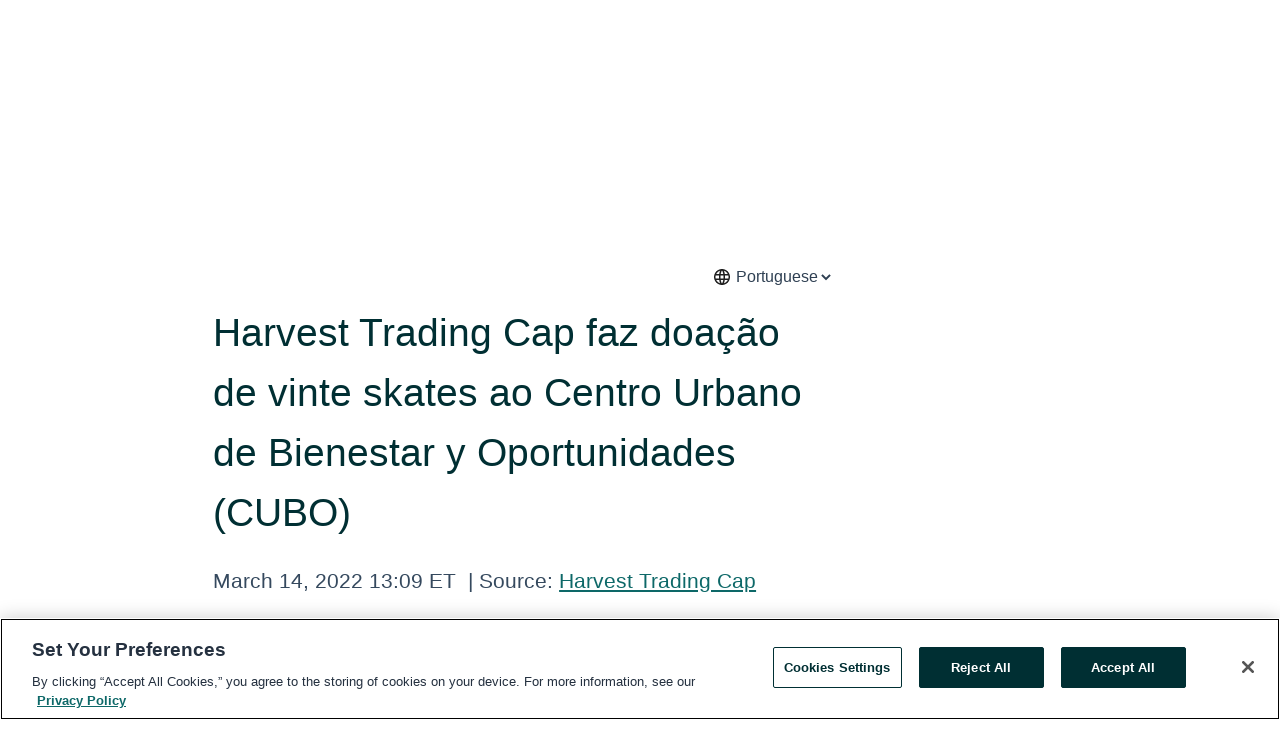

--- FILE ---
content_type: text/html; charset=utf-8
request_url: https://rss.globenewswire.com/en/news-release/2022/03/14/2402854/0/pt/Harvest-Trading-Cap-faz-doa%C3%A7%C3%A3o-de-vinte-skates-ao-Centro-Urbano-de-Bienestar-y-Oportunidades-CUBO.html
body_size: 11173
content:
<!DOCTYPE HTML>
<html xmlns="http://www.w3.org/1999/xhtml" lang="en">

<head>
    <meta charset="UTF-8" />
    <meta name="viewport" content="width=device-width, initial-scale=1" />

    <script data-document-language="true"
            src="https://cdn.cookielaw.org/scripttemplates/otSDKStub.js"
            data-domain-script="93ab55d0-5227-4b5f-9baa-7c0805ac9eec"
            id="cookie-consent-script"
            charset="UTF-8"
            type="text/javascript">
    </script>


            <!-- Google Tag Manager -->
                    <script>
                    (function (w, d, s, l, i) {
                        w[l] = w[l] || []; w[l].push({
                            'gtm.start':
                                new Date().getTime(), event: 'gtm.js'
                        }); var f = d.getElementsByTagName(s)[0],
                            j = d.createElement(s), dl = l != 'dataLayer' ? '&l=' + l : ''; j.async = true; j.src =
                                'https://www.googletagmanager.com/gtm.js?id=' + i + dl; f.parentNode.insertBefore(j, f);
                    })(window, document, 'script', 'dataLayer', 'GTM-KTB664ZR');
                    </script>
                    <script>
                    (function (w, d, s, l, i) {
                        w[l] = w[l] || []; w[l].push({
                            'gtm.start':
                                new Date().getTime(), event: 'gtm.js'
                        }); var f = d.getElementsByTagName(s)[0],
                            j = d.createElement(s), dl = l != 'dataLayer' ? '&l=' + l : ''; j.async = true; j.src =
                                'https://www.googletagmanager.com/gtm.js?id=' + i + dl; f.parentNode.insertBefore(j, f);
                    })(window, document, 'script', 'dataLayer', 'GTM-KMH7P3LL');
                    </script>
 


    <title>Harvest Trading Cap faz doa&#231;&#227;o de vinte skates ao Centro</title>
    


<!-- Search Engine Friendly Metadata  -->
<meta name="author" content="Harvest Trading Cap" />
<meta name="keywords" content="Harvest Trading Cap, Donaciones, Dinero, economy, Bitcoin, Criptomonedas, Blockchain, El Salvador, Dominicano, Juventud, ni&#241;ez, Finance, Harvest, Instagram, Money, News" />
<meta name="description" content="MIAMI, March  14, 2022  (GLOBE NEWSWIRE) -- Em 5 de março de 2022, Jairo Gonzalez MA, CEO da Harvest Trading Cap, entrega oficialmente 20 skates ao Diretor..." />
<meta name="title" content="Harvest Trading Cap faz doa&#231;&#227;o de vinte skates ao Centro Urbano de Bienestar y Oportunidades (CUBO)" />
<meta name="ticker" content="" />
<meta name="DC.date.issued" content="2022-03-14" />
<!-- Google site verification meta tag -->
<meta name="google-site-verification" content="TPh-fYpDjXZUz98ciWasVb52qbvctqomC6zZc8vuUPU" />
<!-- Google Syndication source  -->
<link name="syndication-source" href="https://www.globenewswire.com/en/news-release/2022/03/14/2402854/0/pt/Harvest-Trading-Cap-faz-doa%C3%A7%C3%A3o-de-vinte-skates-ao-Centro-Urbano-de-Bienestar-y-Oportunidades-CUBO.html" />
<meta name="original-source" content="https://www.globenewswire.com/en/news-release/2022/03/14/2402854/0/pt/Harvest-Trading-Cap-faz-doa%C3%A7%C3%A3o-de-vinte-skates-ao-Centro-Urbano-de-Bienestar-y-Oportunidades-CUBO.html" />
<!-- Twitter Cards -->
<meta name="twitter:card" content="summary" />
<meta name="twitter:site" content="globenewswire" />
<meta name="twitter:title" content="Harvest Trading Cap faz doa&#231;&#227;o de vinte skates ao Centro Urbano de Bienestar y Oportunidades (CUBO)" />
<meta name="twitter:description" content="MIAMI, March  14, 2022  (GLOBE NEWSWIRE) -- Em 5 de março de 2022, Jairo Gonzalez MA, CEO da Harvest Trading Cap, entrega oficialmente 20 skates ao Diretor..." />
<!-- <meta name="twitter:creator" content="??????" />  -->
<!-- Open Graph-->
<meta property="og:title" content="Harvest Trading Cap faz doa&#231;&#227;o de vinte skates ao Centro Urbano de Bienestar y Oportunidades (CUBO)" />
<meta property="og:type" content="article" />

        <meta name="twitter:image" content="https://ml.globenewswire.com/Resource/Download/b39bd0e6-8e58-4980-b8a6-cff5fa1e76f5"/>
        <meta property="og:image" content="https://ml.globenewswire.com/Resource/Download/b39bd0e6-8e58-4980-b8a6-cff5fa1e76f5"/>

<meta property="og:url" content="https://www.globenewswire.com/en/news-release/2022/03/14/2402854/0/pt/Harvest-Trading-Cap-faz-doa%C3%A7%C3%A3o-de-vinte-skates-ao-Centro-Urbano-de-Bienestar-y-Oportunidades-CUBO.html" />
<meta property="og:description" content="MIAMI, March  14, 2022  (GLOBE NEWSWIRE) -- Em 5 de março de 2022, Jairo Gonzalez MA, CEO da Harvest Trading Cap, entrega oficialmente 20 skates ao Diretor..." />
<meta property="og:article:published_time" content="2022-03-14T17:09:49Z" />
<meta property="og:article:author " content="Harvest Trading Cap" />
<meta property="og:article:tag" content="Harvest Trading Cap, Donaciones, Dinero, economy, Bitcoin, Criptomonedas, Blockchain, El Salvador, Dominicano, Juventud, ni&#241;ez, Finance, Harvest, Instagram, Money, News" />
<meta property="og:locale" content="en_US" />
<meta property="og:site_name" content="GlobeNewswire News Room" />
            <meta property="og:video" content="https://www.youtube.com/embed/Nx8sTgvHFT8" />
        <meta property="og:image" content="https://ml.globenewswire.com/Resource/Download/da53c564-9315-41db-a474-a59db4600da8" />
        <meta property="og:image" content="https://ml.globenewswire.com/Resource/Download/e4c233ba-db55-4a57-9308-9f60896eb549" />


    <meta http-equiv="content-language" content="en-us">
    <link rel="shortcut icon" href="/Content/logo/favicon.ico" type="image/x-icon" />
    
    <style>
*,::after,::before{box-sizing:border-box}body{margin:0;font-family:-apple-system,BlinkMacSystemFont,"Segoe UI",Roboto,"Helvetica Neue",Arial,"Noto Sans",sans-serif,"Apple Color Emoji","Segoe UI Emoji","Segoe UI Symbol","Noto Color Emoji";font-size:1rem;font-weight:400;line-height:1.5;color:#212529;text-align:left;background-color:#fff}.container,.container-fluid{width:100%;padding-right:15px;padding-left:15px;margin-right:auto;margin-left:auto}.row{display:-ms-flexbox;display:flex;-ms-flex-wrap:wrap;flex-wrap:wrap;margin-right:-15px;margin-left:-15px}.attachment-row{margin-left:0;margin-right:0}.col,.col-1,.col-10,.col-11,.col-12,.col-2,.col-3,.col-4,.col-5,.col-6,.col-7,.col-8,.col-9,.col-auto,.col-lg,.col-lg-1,.col-lg-10,.col-lg-11,.col-lg-12,.col-lg-2,.col-lg-3,.col-lg-4,.col-lg-5,.col-lg-6,.col-lg-7,.col-lg-8,.col-lg-9,.col-lg-auto,.col-md,.col-md-1,.col-md-10,.col-md-11,.col-md-12,.col-md-2,.col-md-3,.col-md-4,.col-md-5,.col-md-6,.col-md-7,.col-md-8,.col-md-9,.col-md-auto,.col-sm,.col-sm-1,.col-sm-10,.col-sm-11,.col-sm-12,.col-sm-2,.col-sm-3,.col-sm-4,.col-sm-5,.col-sm-6,.col-sm-7,.col-sm-8,.col-sm-9,.col-sm-auto,.col-xl,.col-xl-1,.col-xl-10,.col-xl-11,.col-xl-12,.col-xl-2,.col-xl-3,.col-xl-4,.col-xl-5,.col-xl-6,.col-xl-7,.col-xl-8,.col-xl-9,.col-xl-auto{position:relative;width:100%;padding-right:15px;padding-left:15px}.d-flex{display:-ms-flexbox!important;display:flex!important}.justify-content-start{-ms-flex-pack:start!important;justify-content:flex-start!important}.justify-content-end{-ms-flex-pack:end!important;justify-content:flex-end!important}.justify-content-center{-ms-flex-pack:center!important;justify-content:center!important}.justify-content-between{-ms-flex-pack:justify!important;justify-content:space-between!important}.align-items-center{-ms-flex-align:center!important;align-items:center!important}.align-items-start{-ms-flex-align:start!important;align-items:flex-start!important}.align-items-end{-ms-flex-align:end!important;align-items:flex-end!important}.text-center{text-align:center!important}.text-left{text-align:left!important}.text-right{text-align:right!important}
</style>


    <link rel="preload" as="style" href="/Content/css/bootstrap.min.css" onload="this.rel='stylesheet'" />
    <link rel="preload" as="style" href="/bundles/pnr-global-styles-v2?v=9pzYx8eSfGH4a94jj8VVvcBAajhkLyhoyKcbIO9Gfz01" onload="this.rel='stylesheet'" />
    <link rel="preload" as="style" href="/bundles/react-styles?v=b_fjGqmGaiTPLfxc1JHaZ0vIcbDqd6UnW8kQLg-Fkgk1" onload="this.rel='stylesheet'" />
    <link rel="preload" as="style" href="/home/assests/styles/global-override.css" onload="this.rel='stylesheet'" />
    <link href="/bundles/react-styles?v=b_fjGqmGaiTPLfxc1JHaZ0vIcbDqd6UnW8kQLg-Fkgk1" rel="stylesheet"/>


    <script src="/Scripts/stickyfill.min.js" defer async></script>

        <link rel="canonical" href="https://rss.globenewswire.com/news-release/2022/03/14/2402854/0/pt/Harvest-Trading-Cap-faz-doa%C3%A7%C3%A3o-de-vinte-skates-ao-Centro-Urbano-de-Bienestar-y-Oportunidades-CUBO.html" />
                <link rel="alternate" href="https://rss.globenewswire.com/news-release/2022/03/14/2402854/0/pt/Harvest-Trading-Cap-faz-doa%C3%A7%C3%A3o-de-vinte-skates-ao-Centro-Urbano-de-Bienestar-y-Oportunidades-CUBO.html" hreflang="en" />
                <link rel="alternate" href="https://rss.globenewswire.com/fr/news-release/2022/03/14/2402854/0/pt/Harvest-Trading-Cap-faz-doa%C3%A7%C3%A3o-de-vinte-skates-ao-Centro-Urbano-de-Bienestar-y-Oportunidades-CUBO.html" hreflang="fr" />
                <link rel="alternate" href="https://rss.globenewswire.com/de/news-release/2022/03/14/2402854/0/pt/Harvest-Trading-Cap-faz-doa%C3%A7%C3%A3o-de-vinte-skates-ao-Centro-Urbano-de-Bienestar-y-Oportunidades-CUBO.html" hreflang="de" />
                <link rel="alternate" href="https://rss.globenewswire.com/news-release/2022/03/14/2402854/0/pt/Harvest-Trading-Cap-faz-doa%C3%A7%C3%A3o-de-vinte-skates-ao-Centro-Urbano-de-Bienestar-y-Oportunidades-CUBO.html" hreflang="x-default" />
<script type="text/javascript" defer src="/bundles/layout-jquery-scripts?v=TXkXsX7p7r9-AnnjDqFdUGhnEN2-r8TpYAaGbshNq4s1"></script>
        <link rel="preload" href="/bundles/react-scripts?v=zyci3s7aGQqRkvoO_AOz6ZQ3gz-P9CICgSzEfElX_V81" as="script">

    <script type="text/javascript">
        window.enableInlineImageZoom = false;
        var fsEnableInlineImageZoom = 'True';
        if (fsEnableInlineImageZoom && fsEnableInlineImageZoom.trim().toLowerCase() === 'true')
        {
            window.enableInlineImageZoom = true;
        }

        window.quoteCarouselSettings = {
            isEnabled: 'False' === 'True' ? true : false,
            documentQuotes: '',
            releaseYear: '2022',
        };



    </script>
    <script src="/bundles/article-details-scripts?v=zmZ4siZHjBmTgZvf_xZeAqLWaIhNc7WVWZbm-gsnYAk1"></script>


<input name="__RequestVerificationToken" type="hidden" value="RAn8Tby3SLCodc8NfX8Cny2zPfBI2cCCUMLfHr1NC3NLWeDgvo1zi5O36qqgZCUxYKubL1jYREAnCEzEfz12LjIRkmo1" />
    <script type="application/ld+json">
        {"@context":"https://schema.org","@type":"NewsArticle","@id":"https://rss.globenewswire.com/news-release/2022/03/14/2402854/0/pt/Harvest-Trading-Cap-faz-doa%C3%A7%C3%A3o-de-vinte-skates-ao-Centro-Urbano-de-Bienestar-y-Oportunidades-CUBO.html","url":"https://rss.globenewswire.com/news-release/2022/03/14/2402854/0/pt/Harvest-Trading-Cap-faz-doa%C3%A7%C3%A3o-de-vinte-skates-ao-Centro-Urbano-de-Bienestar-y-Oportunidades-CUBO.html","headline":"Harvest Trading Cap faz doação de vinte skates ao Centro Urbano de Bienestar y Oportunidades (CUBO)","alternativeHeadline":"Harvest Trading Cap faz doação de vinte skates ao Centro Urbano de","description":"MIAMI, March  14, 2022  (GLOBE NEWSWIRE) -- Em 5 de março de 2022, Jairo Gonzalez MA, CEO da Harvest Trading Cap, entrega oficialmente 20 skates ao Diretor...","dateline":"SANTO DOMINGO, DOMINICAN REPUBLIC","datePublished":"2022-03-14T17:09:49Z","dateModified":"2022-03-14T17:09:49Z","inLanguage":"pt","isAccessibleForFree":true,"keywords":["Harvest Trading Cap","Donaciones","Dinero","economy","Bitcoin","Criptomonedas","Blockchain","El Salvador","Dominicano","Juventud","niñez","Finance","Harvest","Instagram","Money","News"],"articleSection":["Press releases"],"image":[{"@type":"ImageObject","url":"https://ml.globenewswire.com/Resource/Download/da53c564-9315-41db-a474-a59db4600da8?size=2","width":374,"height":800,"caption":"Jairo Gonzalez junto com o Diretor de Reconstrução do Tecido Social Sr. Carlos Marroquín entre outros representantes de entidades governamentais na doação de skates."},{"@type":"ImageObject","url":"https://ml.globenewswire.com/Resource/Download/e4c233ba-db55-4a57-9308-9f60896eb549?size=2","width":374,"height":800,"caption":"As crianças receberam seus skateboards com muita alegria. "}],"author":{"@type":"Organization","@id":"https://harvesttradingcap.com/","name":"Harvest Trading Cap","url":"https://harvesttradingcap.com/","logo":{"@type":"ImageObject","url":"http://www.globenewswire.com/en/Attachment/LogoDisplay/1021137?filename=1021137.jpg&size=1","width":374,"height":800,"caption":"Harvest Trading Cap"}},"publisher":{"@type":"Organization","@id":"https://www.globenewswire.com/","name":"GlobeNewswire","url":"https://www.globenewswire.com","description":"GlobeNewswire is a leading press release distribution service for financial and corporate communications.","logo":{"@type":"ImageObject","url":"https://www.globenewswire.com/Home/assests/images/eq-notified-dark.svg","width":300,"height":64}},"sourceOrganization":[{"@type":"Organization","@id":"https://harvesttradingcap.com/","name":"Harvest Trading Cap","url":"https://harvesttradingcap.com/"}],"locationCreated":{"@type":"Place","name":"SANTO DOMINGO, DOMINICAN REPUBLIC"}}
    </script>



    
    <link href="/bundles/article-details-styles?v=4wr0seRDRf-Zm2LPF8-8pSRMjBVU7XxCC_HHIUyyQps1" rel="stylesheet"/>



    <script src="/bundles/global-shared-scripts?v=judktJnKKFTlTNQ_2dcLwzh7zTItc3AhwgQaeqAriwU1"></script>

</head>
<body id="app-body-container" style="margin:0;">
        <!-- Google Tag Manager (noscript) -->
                <noscript><iframe src="https://www.googletagmanager.com/ns.html?id=GTM-KTB664ZR" height="0" width="0" style="display:none;visibility:hidden"></iframe></noscript>
                <noscript><iframe src="https://www.googletagmanager.com/ns.html?id=GTM-KMH7P3LL" height="0" width="0" style="display:none;visibility:hidden"></iframe></noscript>
        <!-- End Google Tag Manager (noscript) -->

    <div role="main">
        <a href="#maincontainer" class="skip-link btn btn-primary text-uppercase">Accessibility: Skip TopNav</a>
        <!--Start header -->
        <div id="pnr-global-site-header-section" style="min-height: 85px">
        </div>
        <!--End header-->
        <!-- Start Body -->
        <div class="pnr-body-container" id="maincontainer" tabindex="-1">
                <script type="text/javascript">

            // used in ui component
        window.pnrApplicationSettings = {
                Application:"pnr",
                SelectedLocale: 'en-US',
                PnrHostUrl: 'https://www.globenewswire.com',
                IsAuthenticated: 'False' === "True" ? true : false,
                ContextUser: '',
                ApplicationUrl: 'https://www.globenewswire.com',
                PageContext: '',
                SubscriptionId: 0,
                SubscriptionName: '',
                ArticleLogoUrl: '',
                ArticleHeadline: '',
                IsMobileVersion: 'False' === "True" ? true : false,
                HideLanguageSelection : false,
                NewsSearchHeading: '',
                ArticleMediaAttachments: [],
                AuthSessionExpirationMinutes: '0',
                AppLogoUrl: 'https://www.globenewswire.com/content/logo/color.svg',
                ReaderForgotPasswordUrl: 'https://pnrlogin.globenewswire.com/en/reset/confirmresetpassword',
                ReaderRegisterUrl: 'https://pnrlogin.globenewswire.com/en/register',
                IsQuickSignInEnabled: true,
                ReaderAccountBaseUrl: 'https://pnrlogin.globenewswire.com',
                articleSideBarSettings:{},
                SiteSupportedLanguages: 'en,fr,de',
                HideOrganizationSearch: false,
                SearchBasePath: '/search/',
                GoogleClientId: '747241285181-l5skhv8icjefl651ehg7ps4eif8kpqgi.apps.googleusercontent.com',
                GoogleSsoEnabled: true,
                ArticleLanguage: "",
                LinkedInSsoEnabled: false,
                LinkedInVersion: '',
				ClaimStatus: null,
				HideQuickSignInLogin:false,
                SessionId: '',
                ContextWidgetPublicId:""
            };
    </script>






<script type="text/javascript">
       var articleSideBarEnabled = false;
       var fsArticleSideBarEnabled = 'True';
       if (fsArticleSideBarEnabled && fsArticleSideBarEnabled.trim().toLowerCase() === 'true')
       {
          articleSideBarEnabled = true;
    }
</script>

<div class="main-container container-overwrite p-0 d-flex" id="container-article" itemscope itemtype="http://schema.org/NewsArticle">

    <div class="main-container-content ">
        <meta itemprop="wordCount" content="0" />
        <meta itemprop="inLanguage" content="pt" />
        <meta itemprop="description" name="description" content="MIAMI, March  14, 2022  (GLOBE NEWSWIRE) -- Em 5 de mar&#231;o de 2022,&#160;Jairo Gonzalez&#160;MA, CEO da&#160;Harvest Trading Cap, entrega oficialmente 20 skates ao Diretor..." />
        <meta itemprop="dateModified" content="3/14/2022" />
        <meta itemscope itemprop="mainEntityOfPage" itemType="https://schema.org/WebPage" itemid="https://www.globenewswire.com/en/news-release/2022/03/14/2402854/0/pt/Harvest-Trading-Cap-faz-doa%C3%A7%C3%A3o-de-vinte-skates-ao-Centro-Urbano-de-Bienestar-y-Oportunidades-CUBO.html" />

        <div class="main-header-container ">






    <div class="carousel-container" id="article-logo-carousel">
    </div>
<script type="text/javascript">

    window.pnrApplicationSettings.PageContext = 'article-page';
    window.articlesSecondaryLogos = null;
        window.articlesSecondaryLogos = JSON.parse('[{\"Title\":\"logo Harvest.jpg\",\"Caption\":null,\"altText\":\"logo Harvest.jpg\",\"LogoUrl\":\"https://ml.globenewswire.com/Resource/Download/b39bd0e6-8e58-4980-b8a6-cff5fa1e76f5\",\"SourceAlias\":null,\"IsPrimaryLogo\":true,\"ShowDownloadLink\":false}]');


    try {
        window.pnrApplicationSettings.ArticleLogoUrl = 'https://ml.globenewswire.com/Resource/Download/b39bd0e6-8e58-4980-b8a6-cff5fa1e76f5?size=3';
    } catch (ex) {
        console.log(e);
    }
</script>

                    <div class="main-language-chooser-container d-flex justify-content-end mb-3">
                        <svg xmlns="http://www.w3.org/2000/svg" height="20px" viewBox="0 -960 960 960" width="20px" fill="#1f1f1f"><path d="M480-96q-79 0-149-30t-122.5-82.5Q156-261 126-331T96-480q0-80 30-149.5t82.5-122Q261-804 331-834t149-30q80 0 149.5 30t122 82.5Q804-699 834-629.5T864-480q0 79-30 149t-82.5 122.5Q699-156 629.5-126T480-96Zm0-75q17-17 34-63.5T540-336H420q9 55 26 101.5t34 63.5Zm-91-10q-14-30-24.5-69T347-336H204q29 57 77 97.5T389-181Zm182 0q60-17 108-57.5t77-97.5H613q-7 47-17.5 86T571-181ZM177-408h161q-2-19-2.5-37.5T335-482q0-18 .5-35.5T338-552H177q-5 19-7 36.5t-2 35.5q0 18 2 35.5t7 36.5Zm234 0h138q2-20 2.5-37.5t.5-34.5q0-17-.5-35t-2.5-37H411q-2 19-2.5 37t-.5 35q0 17 .5 35t2.5 37Zm211 0h161q5-19 7-36.5t2-35.5q0-18-2-36t-7-36H622q2 19 2.5 37.5t.5 36.5q0 18-.5 35.5T622-408Zm-9-216h143q-29-57-77-97.5T571-779q14 30 24.5 69t17.5 86Zm-193 0h120q-9-55-26-101.5T480-789q-17 17-34 63.5T420-624Zm-216 0h143q7-47 17.5-86t24.5-69q-60 17-108 57.5T204-624Z"/></svg>
                        <select id="choose_lang" name="choose_lang" itemprop="inLanguage">
                                <option class="article-language" value="/en/news-release/2022/03/14/2402854/0/en/Harvest-Trading-Cap-Makes-Donation-of-Twenty-Skateboards-to-the-Centro-Urbano-de-Bienestar-y-Oportunidades-CUBO.html" >English</option>
                                <option class="article-language" value="/en/news-release/2022/03/14/2402854/0/es/Harvest-Trading-Cap-Hace-Donaci%C3%B3n-de-Veinte-Patinetas-Al-Centro-Urbano-de-Bienestar-y-Oportunidades-CUBO.html" >Spanish</option>
                                <option class="article-language" value="/en/news-release/2022/03/14/2402854/0/pt/Harvest-Trading-Cap-faz-doa%C3%A7%C3%A3o-de-vinte-skates-ao-Centro-Urbano-de-Bienestar-y-Oportunidades-CUBO.html" selected=selected>Portuguese</option>
                        </select>
                    </div>

            <h1 class="article-headline" itemprop="headline" >Harvest Trading Cap faz doação de vinte skates ao Centro Urbano de Bienestar y Oportunidades (CUBO)</h1>




<p class="article-published-source" style="min-height: 46px; min-width: 700px;">


    <span class="justify-content-start">
        <span class="article-published" itemprop="datePublished">
            <time datetime="2022-03-14T17:09:49Z">March 14, 2022 13:09 ET</time>
        </span>

        <span class="article-source" style="min-width: 260px;" itemprop="sourceOrganization" itemscope itemtype="http://schema.org/Organization">
            <span>&nbsp;</span>| Source:
            <span>

                <a href="/en/search/organization/Harvest%2520Trading%2520Cap" itemprop="name">Harvest Trading Cap</a>
            </span>
                <meta itemprop="logo" url="https://ml.globenewswire.com/Resource/Download/b39bd0e6-8e58-4980-b8a6-cff5fa1e76f5?size=2" alt="Company Name Logo" />

        </span>
    </span>

    <span id="pnr-global-follow-button" class="pnr-follow-button-width-height"></span>

    <span itemprop="author copyrightHolder" style="display: none;">Harvest Trading Cap</span>

    

</p>

<script type="text/javascript">
    window.pnrApplicationSettings.articleSideBarSettings.orgDetails = {
            location : '',
            name : "Harvest Trading Cap",
            website : 'https://harvesttradingcap.com/',
            industryName: '',
            boilerplate: '',
            isCompanyProfileSectionVisible: 'True' === 'True' ? true : false,
            ceo: '',
            numberOfEmployees: '',
            revenue: '',
            netIncome: '',
    }

    window.pnrApplicationSettings.articleSideBarSettings.socialSettings = {
        facebookHandle: '',
        twitterHandle: '',
        linkedInHandle: '',
        youtubeHandle: '',
        vimeoHandle: '',
        tiktokHandle: '',
        instagramHandle: '',
        isSocialHandlersSectionVisible: 'True' === 'True' ? true : false,
        isSocialTimeLineSectionStatus: {
            twitterTimeLineSectionVisible : false,
        },
        isTwitterTimeLineEnabled:'False' === 'True' ? true : false,
    }
</script>

        </div>
        <hr />
        <div class="main-scroll-container">
            <div id="pnr-global-social-media-sidebar-section" style="display: block; position: absolute; height: 100%;"></div>
            <div class="main-body-container article-body "  id="main-body-container" itemprop="articleBody">
<p align="left">MIAMI, March  14, 2022  (GLOBE NEWSWIRE) -- Em 5 de março de 2022, <a href="https://www.globenewswire.com/Tracker?data=Pc5VUziNcHc1bDReHbAVMLUFKLNB0WTtQfrRRm7p9aF4YzpJDK-2HrjmVSSAEbezAEtFuN54U5KLdMlmf71glA==" rel="nofollow" target="_blank" title=""><strong>Jairo Gonzalez</strong></a> MA, CEO da <a href="https://www.globenewswire.com/Tracker?data=ZTZFqJIrGR4jRFDLQM4RQHUeIKlN6thfeG8B9i-2oXkxjRX-htwKu9qChz4om07f_HmLuBWIve48bDCVWXaL8c_yD0CC480W0lX9PNE-ntU=" rel="nofollow" target="_blank" title=""><strong>Harvest Trading Cap</strong></a>, entrega oficialmente 20 skates ao Diretor de Reconstrução da Licença de Tecido Social <strong>Carlos Marroquin</strong> entre outras entidades governamentais, evento que aconteceu no Centro Urbano de Bienestar y Oportunidades (CUBO) Colonia Zacamil, El Salvador.<br /></p>  <p align="justify"><a href="https://www.globenewswire.com/Tracker?data=Pc5VUziNcHc1bDReHbAVMAk4aQIUniTxm8G1r7dWpiTE4V5Zj0z2nArpZPTEt9EOwj5ElVMoYNY-917TKNZs00zjrn53DMZNzl1RR_JLsGbVO3KQ6zj9rIR75RAyDS8F" rel="nofollow" target="_blank" title=""><strong>Jairo Gonzalez</strong></a> é uma pessoa com coração para obras sociais e vendo as atividades sociais realizadas pelo Centro Urbano De Bienestar y Oportunidades (CUBO) em favor das crianças e jovens da comunidade, ele doou vinte skates para a continuidade do bem-estar e desenvolvimento social no esporte, também o CEO da Moon Capital Lic. <strong>Gregorix</strong><strong> Polanco</strong> e a presidente da Fundação Jerusalém Dra. <strong>Laura Ventura</strong> fizeram parte desta visão e contribuição social.</p>  <p align="justify">Vinte crianças e/ou jovens foram beneficiados por esta contribuição social. Saber que eles serão capazes de limpar suas mentes exercitando com o que gostam é algo para admirar. Este grão de areia que a <a href="https://www.globenewswire.com/Tracker?data=ZTZFqJIrGR4jRFDLQM4RQBWgytHXPSgjj4PEm7zhtfu1PWZHrckcwDiBAk3I-CZ8ktoOEJLq99_rvb3ATRqrS8rSzBUozcW0RnuPB7AxTy4=" rel="nofollow" target="_blank" title=""><strong>Harvest Trading Cap</strong></a> contribui para estas crianças é algo maravilhoso, e você pode ver a solidariedade e cumplicidade com que <a href="https://www.globenewswire.com/Tracker?data=Pc5VUziNcHc1bDReHbAVMM_HDzjhM3ZgeO5SepR_fu9rZij0GPQeXP9Y_1GPDOZzO0ehr1Jn7yAsEeOCB4DwAbfYcUt95dOb3-LogaP0ZkJhhva4gWYeH5rzv-Gyn7gUFDZaK_O9ERz54AexrCYAgQ==" rel="nofollow" target="_blank" title=""><strong>Jairo Gonzalez</strong></a> age junto com as outras entidades que ele conheceu em sua viagem a El Salvador.</p>  <p align="justify">Algo muito importante a destacar é que <a href="https://www.globenewswire.com/Tracker?data=Pc5VUziNcHc1bDReHbAVMLuvfn4Ll8TK9fw1CrF_foszGJLyEh6mvXqKA9nXDPtZnpF8Y_oKbHGNWetacbz4XD1h-56knrCRhnXbp1xpWZBXpMAoalPZO9wua2Ix1hzJ" rel="nofollow" target="_blank" title=""><strong>Jairo Gonzalez</strong></a> em apoio à promulgação do uso de novas tecnologias financeiras (FINTECH) fez a compra destes skates com moedas criptográficas em uma loja local em El Salvador.</p>  <p align="left">Vídeo deste comunicado disponível em: <a href="https://www.globenewswire.com/Tracker?data=[base64]" rel="nofollow" target="_blank" title="">https://www.globenewswire.com/NewsRoom/AttachmentNg/93422daa-35f6-4d1b-810a-255f30ecfbaf/pt</a> </p>  <p>Fotos deste comunicado podem ser encontradas em:</p>  <p><a href="https://www.globenewswire.com/Tracker?data=[base64]" rel="nofollow" target="_blank" title="">https://www.globenewswire.com/NewsRoom/AttachmentNg/da53c564-9315-41db-a474-a59db4600da8/pt</a> </p>  <p><a href="https://www.globenewswire.com/Tracker?data=[base64]" rel="nofollow" target="_blank" title="">https://www.globenewswire.com/NewsRoom/AttachmentNg/e4c233ba-db55-4a57-9308-9f60896eb549/pt</a> </p> <pre></pre> <br /><img src='https://ml.globenewswire.com/media/ZWIyNzNlM2YtZjhlYy00Y2ZhLWIzYjMtYzQ5NWNlMDQ1MDQ3LTEyNDQ2NzE=/tiny/Harvest-Trading-Cap.png' referrerpolicy='no-referrer-when-downgrade' />
            </div>



    <div id="article-resource-container" class="main-images-container">
        <div class="row images-row " id="article_image-box">
            <span class="col-md-6  col-xl-4 article-media-attachment" data-media='1038310'>
                <a href="#"><img id="media-image-1" loading="lazy" src='https://ml.globenewswire.com/Resource/Download/da53c564-9315-41db-a474-a59db4600da8?size=3' alt="Entrega de skate no Centro Urbano de Bienestar y Oportunidades (CUBO)." /><div class="zoom-out-map"><svg xmlns="http://www.w3.org/2000/svg" height="20px" viewBox="0 -960 960 960" width="20px" fill="currentColor"><path d="M144-144v-192h72v69l117-117 51 51-117 117h69v72H144Zm480 0v-72h69L576-333l51-51 117 117v-69h72v192H624ZM333-576 216-693v69h-72v-192h192v72h-69l117 117-51 51Zm294 0-51-51 117-117h-69v-72h192v192h-72v-69L627-576Z"/></svg></div></a>
                        <label id="media-image-title-1" class="article-image-title " title="Entrega de skate no Centro Urbano de Bienestar y Oportunidades (CUBO).">Entrega de skate no Centro Urbano de Bienestar y Oportunidades (CUBO).</label>

                <label id="media-image-caption-1" class="article-image-caption " title="Jairo Gonzalez junto com o Diretor de Reconstru&#231;&#227;o do Tecido Social Sr. Carlos Marroqu&#237;n entre outros representantes de entidades governamentais na doa&#231;&#227;o de skates.">Jairo Gonzalez junto com o Diretor de Reconstrução do Tecido Social Sr. Carlos Marroquín entre outro...</label>
            </span>
            <span class="col-md-6  col-xl-4 article-media-attachment" data-media='1038311'>
                <a href="#"><img id="media-image-2" loading="lazy" src='https://ml.globenewswire.com/Resource/Download/e4c233ba-db55-4a57-9308-9f60896eb549?size=3' alt="Jairo Gonzalez e Gregorix Polanco entregaram oficialmente 20 skateboards." /><div class="zoom-out-map"><svg xmlns="http://www.w3.org/2000/svg" height="20px" viewBox="0 -960 960 960" width="20px" fill="currentColor"><path d="M144-144v-192h72v69l117-117 51 51-117 117h69v72H144Zm480 0v-72h69L576-333l51-51 117 117v-69h72v192H624ZM333-576 216-693v69h-72v-192h192v72h-69l117 117-51 51Zm294 0-51-51 117-117h-69v-72h192v192h-72v-69L627-576Z"/></svg></div></a>
                        <label id="media-image-title-2" class="article-image-title " title="Jairo Gonzalez e Gregorix Polanco entregaram oficialmente 20 skateboards.">Jairo Gonzalez e Gregorix Polanco entregaram oficialmente 20 skateboards.</label>

                <label id="media-image-caption-2" class="article-image-caption " title="As crian&#231;as receberam seus skateboards com muita alegria. ">As crianças receberam seus skateboards com muita alegria. </label>
            </span>
                <span class="col-md-6  col-xl-4 article-media-attachment" data-media='1038309'>
                    <a href="#">
                                <iframe title="Doou vinte skates para a continuidade do bem-estar e desenvolvimento social no esporte. " id="media-video-1" src="//www.youtube.com/embed/Nx8sTgvHFT8/" width="100%" frameborder="0" webkitallowfullscreen allowfullscreen></iframe>

                    </a>
                            <label id="media-video-title-1" class="article-image-title " title="O Sr. Gonzalez une for&#231;as em nome das crian&#231;as e jovens da comunidade">O Sr. Gonzalez une forças em nome das crianças e jovens da comunidade</label>

                    <label id="media-video-caption-1" class="article-image-caption " title="Doou vinte skates para a continuidade do bem-estar e desenvolvimento social no esporte. ">Doou vinte skates para a continuidade do bem-estar e desenvolvimento social no esporte. </label>
                </span>

        </div>
    </div>



<script type="text/javascript">
             pnrApplicationSettings.ArticleMediaAttachments = '[{\"Id\":1038310,\"Format\":\"JPEG\",\"Source\":\"Harvest Trading Cap\",\"Title\":\"Entrega de skate no Centro Urbano de Bienestar y Oportunidades (CUBO).\",\"Caption\":\"Jairo Gonzalez junto com o Diretor de Reconstrução do Tecido Social Sr. Carlos Marroquín entre outros representantes de entidades governamentais na doação de skates.\",\"MediaUrl\":\"https://ml.globenewswire.com/Resource/Download/da53c564-9315-41db-a474-a59db4600da8\",\"IsMediaLibraryVersion\":true,\"IsVideo\":false,\"FileGuid\":null},{\"Id\":1038311,\"Format\":\"JPEG\",\"Source\":\"Harvest Trading Cap\",\"Title\":\"Jairo Gonzalez e Gregorix Polanco entregaram oficialmente 20 skateboards.\",\"Caption\":\"As crianças receberam seus skateboards com muita alegria. \",\"MediaUrl\":\"https://ml.globenewswire.com/Resource/Download/e4c233ba-db55-4a57-9308-9f60896eb549\",\"IsMediaLibraryVersion\":true,\"IsVideo\":false,\"FileGuid\":null},{\"Id\":1038309,\"Format\":\"Youtube\",\"Source\":\"Harvest Trading Cap\",\"Title\":\"O Sr. Gonzalez une forças em nome das crianças e jovens da comunidade\",\"Caption\":\"Doou vinte skates para a continuidade do bem-estar e desenvolvimento social no esporte. \",\"MediaUrl\":\"https://www.youtube.com/embed/Nx8sTgvHFT8\",\"IsMediaLibraryVersion\":true,\"IsVideo\":true,\"FileGuid\":null}]';  


</script>
        <div class="main-tags-attachments-container">
            <hr/>
                <div class="tags-container">
                    <h2 class="tags-title">Tags</h2>
                            <span itemprop="keywords">
                                <a class="article_tag" id="search-tag-1" href="/en/search/tag/donaciones" title="Donaciones">Donaciones</a>
                            </span>
                            <span itemprop="keywords">
                                <a class="article_tag" id="search-tag-2" href="/en/search/tag/dinero" title="Dinero">Dinero</a>
                            </span>
                            <span itemprop="keywords">
                                <a class="article_tag" id="search-tag-3" href="/en/search/tag/economy" title="economy">economy</a>
                            </span>
                            <span itemprop="keywords">
                                <a class="article_tag" id="search-tag-4" href="/en/search/tag/bitcoin" title="Bitcoin">Bitcoin</a>
                            </span>
                            <span itemprop="keywords">
                                <a class="article_tag" id="search-tag-5" href="/en/search/tag/criptomonedas" title="Criptomonedas">Criptomonedas</a>
                            </span>
                            <span itemprop="keywords">
                                <a class="article_tag" id="search-tag-6" href="/en/search/tag/blockchain" title="Blockchain">Blockchain</a>
                            </span>
                            <span itemprop="keywords">
                                <a class="article_tag" id="search-tag-7" href="/en/search/tag/el%2520salvador" title="El Salvador">El Salvador</a>
                            </span>
                            <span itemprop="keywords">
                                <a class="article_tag" id="search-tag-8" href="/en/search/tag/dominicano" title="Dominicano">Dominicano</a>
                            </span>
                            <span itemprop="keywords">
                                <a class="article_tag" id="search-tag-9" href="/en/search/tag/juventud" title="Juventud">Juventud</a>
                            </span>
                            <span itemprop="keywords">
                                <a class="article_tag" id="search-tag-10" href="/en/search/tag/ni&#241;ez" title="ni&#241;ez">ni&#241;ez</a>
                            </span>
                            <span itemprop="keywords">
                                <a class="article_tag" id="search-tag-11" href="/en/search/tag/finance" title="Finance">Finance</a>
                            </span>
                            <span itemprop="keywords">
                                <a class="article_tag" id="search-tag-12" href="/en/search/tag/harvest" title="Harvest">Harvest</a>
                            </span>
                            <span itemprop="keywords">
                                <a class="article_tag" id="search-tag-13" href="/en/search/tag/instagram" title="Instagram">Instagram</a>
                            </span>
                            <span itemprop="keywords">
                                <a class="article_tag" id="search-tag-14" href="/en/search/tag/money" title="Money">Money</a>
                            </span>
                            <span itemprop="keywords">
                                <a class="article_tag" id="search-tag-15" href="/en/search/tag/news" title="News">News</a>
                            </span>

                </div>


        </div>


<!-- Contact -->
        <div class="main-tags-attachments-container">
            <hr />
            <h3 class="tags-title">Contact Data</h3>

                <div id="contactByEmail_no_emails"><a src="" class="seemore-link" style="cursor: pointer">Contact</a></div>
                <div id="no_emails_dialog" title="" style="display: none;">
                    <div id="no_emails_form_message">
                        <fieldset>
                            <label>This press release doesn&#39;t contain an email address to contact.</label>
                        </fieldset>
                    </div>
                </div>
        </div>


        </div>

        <meta itemprop="provider" content="“GlobeNewswire”" />
        <meta itemprop="isFamilyFriendly" content="true" />
        <meta itemprop="copyrightYear" content="2022" />
    </div>
        <div class="company-profile-content" id="article-side-bar" style="position: relative; width: 20%; padding: 50px 32px; min-width: 300px; "></div>
</div>


<script type="text/javascript">
    window.setTimeout(() => {
        try {
            autoFitImages('.featuredNewsH', { debug: false });
        } catch (error) {
            console.error('Error in autoFitImages:', error);
        }
    }, 100); 
</script>



<div class="container-fluid">
    <div id="pnr-global-card-explore-view" class="custom-container" style="min-height: 500px;"></div>
</div>
<div id="attachment-render-section"></div>
<div id="large-table-viewer"></div>

        <input type="hidden" value="27-03-2024 11:00:51 UTC" data-format="DD-MM-YYYY HH:MM:SS" data-context="article" data-type="index" />
        <input type="hidden" value="27-03-2024 11:00:51 UTC" data-format="DD-MM-YYYY HH:MM:SS" data-context="body" data-type="index" />
    <input type="hidden" name="data-source" value="OS"/>


<script type="text/javascript">

    window.pnrApplicationSettings.PageContext = 'article-page';

    try {
        window.pnrApplicationSettings.ArticleHeadline = 'Harvest Trading Cap faz doação de vinte skates ao Centro Urbano de Bienestar y Oportunidades (CUBO)';
    } catch (ex) {
        console.log(ex);
    }
    window.pnrApplicationSettings.IsAuthenticated = false;
    window.analyticsTrackingId = 'eb273e3f-f8ec-4cfa-b3b3-c495ce045047';

    window.cardExplore = {
        id:"pnr-global-card-explore-view",
        ExploreView:{
            ApiUrl: "/api/article/explore/en/False",
            IsHorizontalView : true
        }
    };



    window.ZoomOutTitle = 'Expand';
    window.combinedMediaPortal = {
        followButtonElementId:"pnr-global-follow-button",
        socialMediaSideBarElementId:"pnr-global-social-media-sidebar-section",
        followFormModel: {
            ApiUrl:'/api/subscribe/follow-organization',
            ContextOrgId:74997,
            OrgName:'Harvest Trading Cap'
        },
        socialShareModel: JSON.parse('{\"SocialItemData\":{\"Url\":\"https://www.globenewswire.com/en/news-release/2022/03/14/2402854/0/pt/Harvest-Trading-Cap-faz-doa%C3%A7%C3%A3o-de-vinte-skates-ao-Centro-Urbano-de-Bienestar-y-Oportunidades-CUBO.html\",\"Title\":\"Harvest Trading Cap faz doação de vinte skates ao Centro Urbano de Bienestar y Oportunidades (CUBO)\",\"Body\":\"MIAMI, March  14, 2022  (GLOBE NEWSWIRE) -- Em 5 de março de 2022, Jairo Gonzalez MA, CEO da Harvest Trading Cap, entrega oficialmente 20 skates ao Diretor de Reconstrução da Licença de Tecido...\"},\"AdditionalItems\":[{\"Key\":\"printedcopy\",\"Label\":\"Print\",\"Url\":\"https://www.globenewswire.com/en/news-release/2022/03/14/2402854/0/pt/Harvest-Trading-Cap-faz-doa%C3%A7%C3%A3o-de-vinte-skates-ao-Centro-Urbano-de-Bienestar-y-Oportunidades-CUBO.html?print=1\",\"Track\":true},{\"Key\":\"downloadPdf\",\"Label\":\"Download PDF\",\"Url\":\"https://www.globenewswire.com/en/news-release/2022/03/14/2402854/0/pt/Harvest-Trading-Cap-faz-doa%C3%A7%C3%A3o-de-vinte-skates-ao-Centro-Urbano-de-Bienestar-y-Oportunidades-CUBO.html?pdf=1\",\"Track\":true},{\"Key\":\"rss\",\"Label\":\"Subscribe via RSS\",\"Url\":\"/rssfeed/organization/0YA--a4NHSDECg2HaieJ8g==\",\"Track\":true},{\"Key\":\"atom\",\"Label\":\"Subscribe via ATOM\",\"Url\":\"/atomfeed/organization/0YA--a4NHSDECg2HaieJ8g==\",\"Track\":true},{\"Key\":\"js-widget\",\"Label\":\"Javascript\",\"Url\":\"https://www.globenewswire.com/en/JSWidget/organization/l-vxotSl9-MJEAbnoJG1ug%3d%3d\",\"Track\":false}],\"BasicModel\":false,\"ShowPintrest\":false}')
    }

    window.pnrApplicationSettings.NavBarScrollHeight = 300;
    window.pnrApplicationSettings.Version = 'dark';
    window.pnrApplicationSettings.articleSideBarSettings.pressReleaseActions = JSON.parse('{\"SocialItemData\":{\"Url\":\"https://www.globenewswire.com/en/news-release/2022/03/14/2402854/0/pt/Harvest-Trading-Cap-faz-doa%C3%A7%C3%A3o-de-vinte-skates-ao-Centro-Urbano-de-Bienestar-y-Oportunidades-CUBO.html\",\"Title\":\"Harvest Trading Cap faz doação de vinte skates ao Centro Urbano de Bienestar y Oportunidades (CUBO)\",\"Body\":\"MIAMI, March  14, 2022  (GLOBE NEWSWIRE) -- Em 5 de março de 2022, Jairo Gonzalez MA, CEO da Harvest Trading Cap, entrega oficialmente 20 skates ao Diretor de Reconstrução da Licença de Tecido...\"},\"AdditionalItems\":[{\"Key\":\"printedcopy\",\"Label\":\"Print\",\"Url\":\"https://www.globenewswire.com/en/news-release/2022/03/14/2402854/0/pt/Harvest-Trading-Cap-faz-doa%C3%A7%C3%A3o-de-vinte-skates-ao-Centro-Urbano-de-Bienestar-y-Oportunidades-CUBO.html?print=1\",\"Track\":true},{\"Key\":\"downloadPdf\",\"Label\":\"Download PDF\",\"Url\":\"https://www.globenewswire.com/en/news-release/2022/03/14/2402854/0/pt/Harvest-Trading-Cap-faz-doa%C3%A7%C3%A3o-de-vinte-skates-ao-Centro-Urbano-de-Bienestar-y-Oportunidades-CUBO.html?pdf=1\",\"Track\":true},{\"Key\":\"rss\",\"Label\":\"Subscribe via RSS\",\"Url\":\"/rssfeed/organization/0YA--a4NHSDECg2HaieJ8g==\",\"Track\":true},{\"Key\":\"atom\",\"Label\":\"Subscribe via ATOM\",\"Url\":\"/atomfeed/organization/0YA--a4NHSDECg2HaieJ8g==\",\"Track\":true},{\"Key\":\"js-widget\",\"Label\":\"Javascript\",\"Url\":\"https://www.globenewswire.com/en/JSWidget/organization/l-vxotSl9-MJEAbnoJG1ug%3d%3d\",\"Track\":false}],\"BasicModel\":false,\"ShowPintrest\":false}');
    window.pnrApplicationSettings.articleSideBarSettings.isEnabled = true;
    window.pnrApplicationSettings.articleSideBarSettings.releaseSummary = '';
    window.pnrApplicationSettings.articleSideBarSettings.isPreviewOnlyMode = false;
    window.pnrApplicationSettings.ArticleLanguage = "pt";

</script>

        </div>
        <!-- End Body -->
        <!--Start footer -->
        <div id="pnr-global-site-footer-section" class="home-page-footer" style="min-height: 300px"></div>
        <!--End footer-->



        <script>
            var preloadedScript = document.createElement("script");
            preloadedScript.src = "/bundles/react-scripts?v=zyci3s7aGQqRkvoO_AOz6ZQ3gz-P9CICgSzEfElX_V81";
            document.head.appendChild(preloadedScript);
        </script>
        <noscript>
            <script src="/bundles/react-scripts?v=zyci3s7aGQqRkvoO_AOz6ZQ3gz-P9CICgSzEfElX_V81"></script>

        </noscript>
    </div>
    <div id="quick-reader-sign-container"></div>
</body>
</html>
